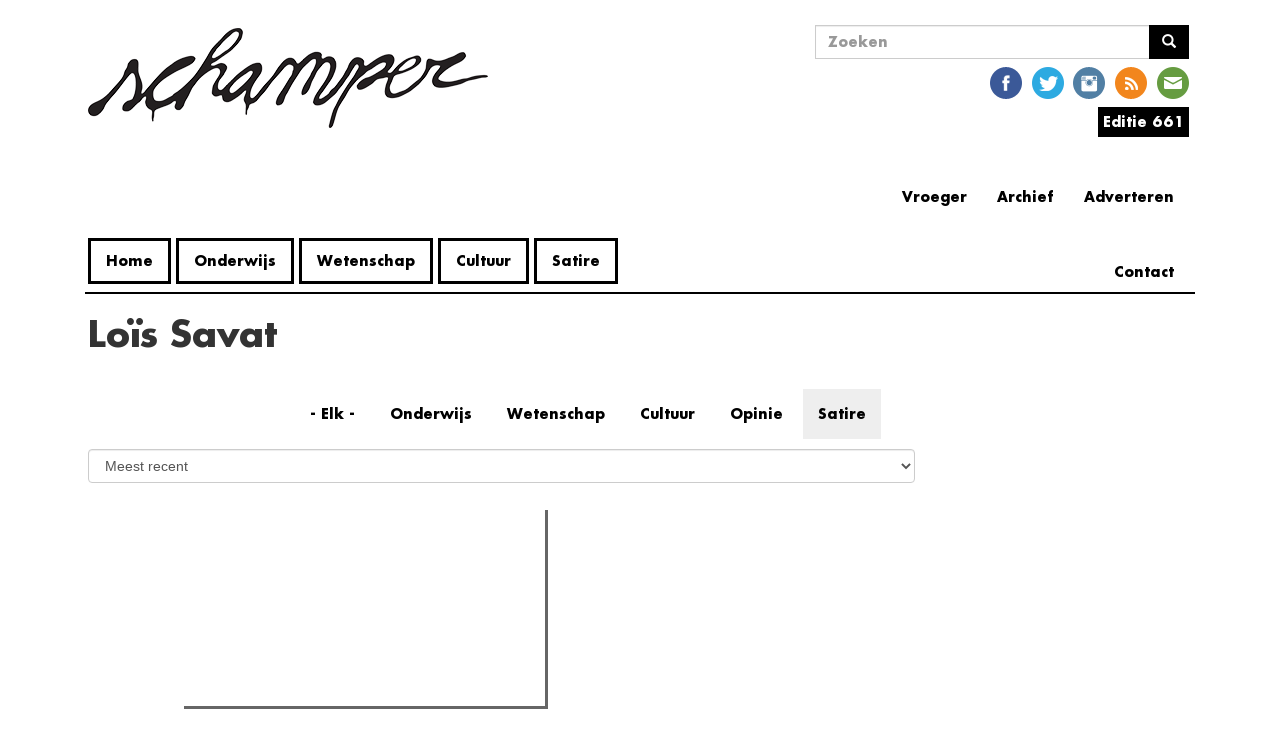

--- FILE ---
content_type: text/html; charset=utf-8
request_url: https://www.schamper.ugent.be/auteur/lo-s-savat?field_rubriek_value=satire
body_size: 6694
content:
<!DOCTYPE html>
<html lang="nl" dir="ltr"
  xmlns:og="http://ogp.me/ns#"
  xmlns:article="http://ogp.me/ns/article#"
  xmlns:book="http://ogp.me/ns/book#"
  xmlns:profile="http://ogp.me/ns/profile#"
  xmlns:video="http://ogp.me/ns/video#"
  xmlns:product="http://ogp.me/ns/product#">
<head>
    <link rel="profile" href="http://www.w3.org/1999/xhtml/vocab" />
    <meta charset="utf-8">
    <meta name="viewport" content="width=device-width, initial-scale=1.0">
    <!--[if IE]><![endif]-->
<meta http-equiv="Content-Type" content="text/html; charset=utf-8" />
<link rel="shortcut icon" href="https://www.schamper.ugent.be/favicon.ico" type="image/vnd.microsoft.icon" />
<meta property="og:title" content="Loïs Savat" />
<meta name="twitter:title" content="Loïs Savat" />
    <title>Loïs Savat | Schamper</title>
    <script type="text/javascript">
<!--//--><![CDATA[//><!--
(function(i,s,o,g,r,a,m){i["GoogleAnalyticsObject"]=r;i[r]=i[r]||function(){(i[r].q=i[r].q||[]).push(arguments)},i[r].l=1*new Date();a=s.createElement(o),m=s.getElementsByTagName(o)[0];a.async=1;a.src=g;m.parentNode.insertBefore(a,m)})(window,document,"script","https://www.google-analytics.com/analytics.js","ga");ga("create", "UA-246289478-2", {"cookieDomain":"auto"});ga("set", "anonymizeIp", true);ga("send", "pageview");
//--><!]]>
</script>
    <link type="text/css" rel="stylesheet" href="https://www.schamper.ugent.be/files/advagg_css/css__8mB0qTOCE88lXEX7vbEIGISiH8_mkQKIrl6KimR5-ws__6FnL19k7lsXGmXWkkNtWHdDiWM4yTbst487Po8OrZjM__q9Ku02mo5Oax5yqvbkBQjN6Opuo7BUGSbzheSI5ZU0A.css" media="all" />
<link type="text/css" rel="stylesheet" href="//cdn.jsdelivr.net/bootstrap/3.3.5/css/bootstrap.min.css" media="all" />
<link type="text/css" rel="stylesheet" href="https://www.schamper.ugent.be/files/advagg_css/css___yXSrdLAuRmc7fRBjlAVQOMu2nYOGOO_05O03QuAoPM__4vfyCDmfxB90zLhg9WkQaIGDGFLfQZ7b2xce4n__CHE__q9Ku02mo5Oax5yqvbkBQjN6Opuo7BUGSbzheSI5ZU0A.css" media="all" />
</head>
<body class="html not-front not-logged-in one-sidebar sidebar-second page-taxonomy page-taxonomy-term page-taxonomy-term- page-taxonomy-term-109">
    <div id="skip-link">
        <a href="#main-content" class="element-invisible element-focusable">
            Overslaan en naar de inhoud gaan        </a>
    </div>
        <header id="navbar" role="banner" class="navbar container navbar-default futura">
    <div class="container">

        <div class="navbar-left col-lg-7 col-md-7 col-sm-6 col-xs-12">
            <div class="navbar-header">
                                  <a class="logo navbar-btn pull-left" href="/" title="Home">
                      <span class="glyphicon glyphicon-chevron-left" aria-hidden="true"></span><img src="https://www.schamper.ugent.be/files/logo.png" alt="Home" />
                  </a>
                
                
                                  <button type="button" class="navbar-toggle" data-toggle="collapse" data-target=".navbar-collapse">
                      <span class="sr-only">Navigatie wisselen</span>
                      <span class="icon-bar"></span>
                      <span class="icon-bar"></span>
                      <span class="icon-bar"></span>
                  </button>
                            </div>

                          <div class="navbar-collapse collapse">
                  <nav role="navigation">
                                              <ul class="menu nav navbar-nav"><li class="first leaf"><a href="/" title="">Home</a></li>
<li class="leaf"><a href="/rubriek/onderwijs" title="Alle artikels uit de rubriek onderwijs.">Onderwijs</a></li>
<li class="leaf"><a href="/rubriek/wetenschap" title="Alle artikels uit de rubriek wetenschap.">Wetenschap</a></li>
<li class="leaf"><a href="/rubriek/cultuur" title="Alle artikels uit de cultuursectie.">Cultuur</a></li>
<li class="last leaf"><a href="/rubriek/satire" title="Alle artikels uit de rubriek satire.">Satire</a></li>
</ul>                                                                                    </nav>
              </div>
            
        </div>

                  <div class="navbar-right col-lg-5 col-md-5 col-sm-6 col-xs-12">
              <div class="navbar-right-sub col-sm-2 col-xs-12">
                                </div>
              <div class="navbar-right-sub col-sm-10 col-xs-12">
                    <div class="region region-nav-right-b">
    <section id="block-search-form" class="block block-search clearfix">

      
  <form class="form-search content-search" action="/auteur/lo-s-savat?field_rubriek_value=satire" method="post" id="search-block-form" accept-charset="UTF-8"><div><div>
      <h2 class="element-invisible">Zoekveld</h2>
    <div class="input-group"><input title="Geef de woorden op waarnaar u wilt zoeken." placeholder="Zoeken" class="form-control form-text" type="text" id="edit-search-block-form--2" name="search_block_form" value="" size="15" maxlength="128" /><span class="input-group-btn"><button type="submit" class="btn btn-primary"><span class="icon glyphicon glyphicon-search" aria-hidden="true"></span>
</button></span></div><div class="form-actions form-wrapper form-group" id="edit-actions"><button class="element-invisible btn btn-primary form-submit" type="submit" id="edit-submit" name="op" value="Zoeken">Zoeken</button>
</div><input type="hidden" name="form_build_id" value="form-az_qEsAyhslbuYJw9XSUKZtFqQpngyJTL2IH4Tt58C8" />
<input type="hidden" name="form_id" value="search_block_form" />
</div>
</div></form>
</section>
<section id="block-social-media-links-social-media-links" class="block block-social-media-links clearfix">

      
  <ul class="social-media-links platforms inline horizontal"><li  class="facebook first"><a href="https://www.facebook.com/schampergent" target="_blank" title="Facebook"><img src="https://www.schamper.ugent.be/sites/all/modules/social_media_links/libraries/elegantthemes/PNG/facebook.png" alt="Facebook pictogram" /></a></li><li  class="twitter"><a href="http://www.twitter.com/schamper" target="_blank" title="Twitter"><img src="https://www.schamper.ugent.be/sites/all/modules/social_media_links/libraries/elegantthemes/PNG/twitter.png" alt="Twitter pictogram" /></a></li><li  class="instagram"><a href="http://www.instagram.com/schamper_gent" target="_blank" title="Instagram"><img src="https://www.schamper.ugent.be/sites/all/modules/social_media_links/libraries/elegantthemes/PNG/instagram.png" alt="Instagram pictogram" /></a></li><li  class="rss"><a href="https://www.schamper.ugent.be/rss" target="_blank" title="RSS"><img src="https://www.schamper.ugent.be/sites/all/modules/social_media_links/libraries/elegantthemes/PNG/rss.png" alt="RSS pictogram" /></a></li><li  class="email last"><a href="mailto:kernredactie@schamper.be" target="_blank" title="E-mailadres"><img src="https://www.schamper.ugent.be/sites/all/modules/social_media_links/libraries/elegantthemes/PNG/email.png" alt="E-mailadres pictogram" /></a></li></ul>
</section>
<section id="block-schamper-editie-schamper-editie" class="block block-schamper-editie clearfix">

      
  <div id="editie"><div><span><a href='https://www.schamper.ugent.be/editie/661'>Editie 661</a></span>
</div><div class="content"><div class="item-list"><ul><li class="first"><a href="/editie/661">Alle artikels</a></li>
<li class="last"><a href="/">Issuu</a></li>
</ul></div></div></div>

</section>
<section id="block-menu-menu-extra-links" class="block block-menu clearfix">

        <h2 class="block-title">Extra Links</h2>
    
  <ul class="menu nav"><li class="first leaf"><a href="/adverteren" title="">Adverteren</a></li>
<li class="leaf"><a href="/archief" title="">Archief</a></li>
<li class="leaf"><a href="http://steentijd.schamper.be" title="Link naar oude website">Vroeger</a></li>
<li class="last collapsed"><a href="/contact" title="">Contact</a></li>
</ul>
</section>
  </div>
              </div>
          </div>
            </div>
</header>

<div class="main-container container">

    <header role="banner" id="page-header">
        
            </header> <!-- /#page-header -->

    <div class="row">

        
        <section class="col-sm-9">
                                    <a id="main-content"></a>
                                      <h1 class="page-header futura">Loïs Savat</h1>
                                                                                                    <div class="region region-content">
    <section id="block-system-main" class="block block-system clearfix">

      
  <div class="term-listing-heading"><div id="taxonomy-term-109" class="taxonomy-term vocabulary-auteur col-md-3 col-sm-12">

  
  <div class="content">
         </div>

</div>
</div>
<div class="view view-artikels-zichtbare-filter- view-id-artikels_zichtbare_filter_ view-display-id-page_2 article-view view-dom-id-4172ca92f8c0bb66e6e8a31e22d709a2">
                
            <div class="view-filters">
            <form class="ctools-auto-submit-full-form" action="/auteur/lo-s-savat" method="get" id="views-exposed-form-artikels-zichtbare-filter--page-2" accept-charset="UTF-8"><div><div class="views-exposed-form">
  <div class="views-exposed-widgets clearfix">
          <div id="edit-field-rubriek-value-wrapper" class="views-exposed-widget views-widget-filter-field_rubriek_value">
                        <div class="views-widget">
          <div class="form-item form-item-field-rubriek-value form-type-select form-group"><div class="bef-select-as-links"><div class="form-item"><div class="form-item form-item-edit-field-rubriek-value-all form-type-bef-link form-group"><a href="https://www.schamper.ugent.be/auteur/lo-s-savat?field_rubriek_value=All">- Elk -</a></div><div class="form-item form-item-edit-field-rubriek-value-onderwijs form-type-bef-link form-group"><a href="https://www.schamper.ugent.be/auteur/lo-s-savat?field_rubriek_value=onderwijs">Onderwijs</a></div><div class="form-item form-item-edit-field-rubriek-value-wetenschap form-type-bef-link form-group"><a href="https://www.schamper.ugent.be/auteur/lo-s-savat?field_rubriek_value=wetenschap">Wetenschap</a></div><div class="form-item form-item-edit-field-rubriek-value-cultuur form-type-bef-link form-group"><a href="https://www.schamper.ugent.be/auteur/lo-s-savat?field_rubriek_value=cultuur">Cultuur</a></div><div class="form-item form-item-edit-field-rubriek-value-opinie form-type-bef-link form-group"><a href="https://www.schamper.ugent.be/auteur/lo-s-savat?field_rubriek_value=opinie">Opinie</a></div><div class="form-item form-item-edit-field-rubriek-value-satire form-type-bef-link form-group"><a href="https://www.schamper.ugent.be/auteur/lo-s-savat?field_rubriek_value=satire" class="active">Satire</a></div></div><select class="form-control form-select" style="display: none;" id="edit-field-rubriek-value" name="field_rubriek_value"><option value="All">- Elk -</option><option value="onderwijs">Onderwijs</option><option value="wetenschap">Wetenschap</option><option value="cultuur">Cultuur</option><option value="opinie">Opinie</option><option value="satire" selected="selected">Satire</option></select><input type="hidden" class="bef-new-value" name="field_rubriek_value" value="satire" /></div></div>        </div>
              </div>
              <div class="views-exposed-widget views-widget-sort-by">
        <div class="form-item form-item-sort-by form-type-select form-group"> <label class="control-label" for="edit-sort-by">Sorteren op</label>
<select class="form-control form-select" id="edit-sort-by" name="sort_by"><option value="created" selected="selected">Meest recent</option><option value="totalcount">Meest bekeken</option></select></div>      </div>
      <div class="views-exposed-widget views-widget-sort-order">
              </div>
                <div class="views-exposed-widget views-submit-button">
      <button class="ctools-use-ajax ctools-auto-submit-click js-hide element-hidden btn btn-info form-submit" type="submit" id="edit-submit-artikels-zichtbare-filter-" name="" value="Toepassen">Toepassen</button>
    </div>
      </div>
</div>
</div></form>        </div>
    
    
    
    
    
    
    
    
    
</div>
</section>
  </div>
        </section>

                      <aside id="asidebar" class="col-md-4 col-sm-12 col-md-offset-1" role="complementary">
            <div class="region region-sidebar-second">
    <section id="block-quicktabs-sidebar-artikels" class="block block-quicktabs clearfix">

        <h2 class="block-title">Verder lezen</h2>
    
  <div  id="quicktabs-sidebar_artikels" class="quicktabs-wrapper quicktabs-style-nostyle"><ul class="quicktabs-tabs quicktabs-style-nostyle"><li class="active"><a href="/auteur/lo-s-savat?field_rubriek_value=satire&amp;qt-sidebar_artikels=0#qt-sidebar_artikels" id="quicktabs-tab-sidebar_artikels-0" class="quicktabs-tab quicktabs-tab-view quicktabs-tab-view-sidebar-artikels-page-1 active">Meest gelezen</a></li>
<li><a href="/auteur/lo-s-savat?field_rubriek_value=satire&amp;qt-sidebar_artikels=1#qt-sidebar_artikels" id="quicktabs-tab-sidebar_artikels-1" class="quicktabs-tab quicktabs-tab-view quicktabs-tab-view-sidebar-artikels-page-2 active">Meest recent</a></li>
</ul><div id="quicktabs-container-sidebar_artikels" class="quicktabs_main quicktabs-style-nostyle"><div  id="quicktabs-tabpage-sidebar_artikels-0" class="quicktabs-tabpage "><div class="view view-sidebar-artikels view-id-sidebar_artikels view-display-id-page_1 view-dom-id-0230712233a150005570e8c945c00ba8">
        
  
  
      <div class="view-content">
      <div class="verder-lezen-bart ">    <ol class="verder-lezen-list">          <li class="views-row views-row-1 views-row-odd views-row-first">  
  <p class="views-field views-field-title">        <span class="field-content"><a href="/daily/petra-de-sutter-is-niet-z-interessant">Petra De Sutter is niet zó interessant</a></span>  </p></li>
          <li class="views-row views-row-2 views-row-even">  
  <p class="views-field views-field-title">        <span class="field-content"><a href="/daily/boodschap-van-algemeen-nut-de-do-s-en-don-ts-van-ai-aan-de-universiteit">Boodschap van algemeen nut: de do&#039;s en don&#039;ts van AI aan de universiteit</a></span>  </p></li>
          <li class="views-row views-row-3 views-row-odd views-row-last">  
  <p class="views-field views-field-title">        <span class="field-content"><a href="/daily/de-plicht-tot-niet-medeplichtigheid-is-voor-de-ugent-geen-prioriteit">De plicht tot niet-medeplichtigheid is voor de UGent geen prioriteit</a></span>  </p></li>
      </ol></div>    </div>
  
  
  
  
  
  
</div></div><div  id="quicktabs-tabpage-sidebar_artikels-1" class="quicktabs-tabpage quicktabs-hide"><div class="view view-sidebar-artikels view-id-sidebar_artikels view-display-id-page_2 view-dom-id-857150bc631b30ab335d761e4c0911d0">
        
  
  
      <div class="view-content">
      <div class="verder-lezen-bart">    <ul class="verder-lezen-list">          <li class="views-row views-row-1">  
  <div class="views-field views-field-title">        <span class="field-content"><a href="/daily/anti-ai-ers-aller-faculteiten-verenigt-u">Anti-AI’ers aller faculteiten, verenigt u!</a></span>  </div></li>
          <li class="views-row views-row-2">  
  <div class="views-field views-field-title">        <span class="field-content"><a href="/daily/petra-de-sutter-is-niet-z-interessant">Petra De Sutter is niet zó interessant</a></span>  </div></li>
          <li class="views-row views-row-3">  
  <div class="views-field views-field-title">        <span class="field-content"><a href="/daily/boodschap-van-algemeen-nut-de-do-s-en-don-ts-van-ai-aan-de-universiteit">Boodschap van algemeen nut: de do&#039;s en don&#039;ts van AI aan de universiteit</a></span>  </div></li>
      </ul></div>    </div>
  
  
  
  
  
  
</div></div></div></div>
</section>
  </div>
          </aside>  <!-- /#sidebar-second -->

    </div>
</div>

      <footer class="footer container">
    <div class="region region-footer">
    <section id="block-imageblock-9" class="block block-imageblock clearfix">

      
    <div class="block-image">
    <a href="/schamper.ugent.be/user" class="imageblock-link" target="_self"><img class="imageblock-image img-responsive" src="https://www.schamper.ugent.be/files/imageblock/bono.png" alt="" /></a>  </div>


</section>
<section id="block-block-1" class="block block-block clearfix">

      
  <p class="footnote">Dino's zijn de maks. Mensen die ons <a href="https://www.facebook.com/schampergent/" target="_blank">liken op Facebook</a> en <a href="https://twitter.com/Schamper" target="_blank">volgen op Twitter</a> ook.</p>

</section>
<section id="block-block-7" class="block block-block clearfix">

      
  <p>
	<em><a href="https://www.schamper.ugent.be/werken">Werken bij schamper</a></em></p>

</section>
  </div>
  </footer>
    
<!--[if lte IE 9]>
<script type="text/javascript" src="https://www.schamper.ugent.be/files/advagg_js/js__V38YNiAiUxnmNLsYBDospXrnmYN7vfnq47AZxyoUmfU__lAjjvdnwy9GWk9p5l94zNSU5OV6wPyaC1pN1RduNpc8__q9Ku02mo5Oax5yqvbkBQjN6Opuo7BUGSbzheSI5ZU0A.js#ie9-" onload="if(jQuery.isFunction(jQuery.holdReady)){jQuery.holdReady(true);};
function advagg_mod_1() {
  // Count how many times this function is called.
  advagg_mod_1.count = ++advagg_mod_1.count || 1;
  try {
    if (advagg_mod_1.count <= 40) {
      init_drupal_core_settings();

      // Set this to 100 so that this function only runs once.
      advagg_mod_1.count = 100;
    }
  }
  catch(e) {
    if (advagg_mod_1.count >= 40) {
      // Throw the exception if this still fails after running 40 times.
      throw e;
    }
    else {
      // Try again in 1 ms.
      window.setTimeout(advagg_mod_1, 1);
    }
  }
}
function advagg_mod_1_check() {
  if (window.init_drupal_core_settings && window.jQuery && window.Drupal) {
    advagg_mod_1();
  }
  else {
    window.setTimeout(advagg_mod_1_check, 1);
  }
}
advagg_mod_1_check();"></script>
<![endif]-->

<!--[if gt IE 9]>
<script type="text/javascript" src="https://www.schamper.ugent.be/files/advagg_js/js__V38YNiAiUxnmNLsYBDospXrnmYN7vfnq47AZxyoUmfU__lAjjvdnwy9GWk9p5l94zNSU5OV6wPyaC1pN1RduNpc8__q9Ku02mo5Oax5yqvbkBQjN6Opuo7BUGSbzheSI5ZU0A.js#ie10+" defer="defer" onload="if(jQuery.isFunction(jQuery.holdReady)){jQuery.holdReady(true);};
function advagg_mod_1() {
  // Count how many times this function is called.
  advagg_mod_1.count = ++advagg_mod_1.count || 1;
  try {
    if (advagg_mod_1.count <= 40) {
      init_drupal_core_settings();

      // Set this to 100 so that this function only runs once.
      advagg_mod_1.count = 100;
    }
  }
  catch(e) {
    if (advagg_mod_1.count >= 40) {
      // Throw the exception if this still fails after running 40 times.
      throw e;
    }
    else {
      // Try again in 1 ms.
      window.setTimeout(advagg_mod_1, 1);
    }
  }
}
function advagg_mod_1_check() {
  if (window.init_drupal_core_settings && window.jQuery && window.Drupal) {
    advagg_mod_1();
  }
  else {
    window.setTimeout(advagg_mod_1_check, 1);
  }
}
advagg_mod_1_check();"></script>
<![endif]-->

<!--[if !IE]><!-->
<script type="text/javascript" src="https://www.schamper.ugent.be/files/advagg_js/js__V38YNiAiUxnmNLsYBDospXrnmYN7vfnq47AZxyoUmfU__lAjjvdnwy9GWk9p5l94zNSU5OV6wPyaC1pN1RduNpc8__q9Ku02mo5Oax5yqvbkBQjN6Opuo7BUGSbzheSI5ZU0A.js" defer="defer" onload="if(jQuery.isFunction(jQuery.holdReady)){jQuery.holdReady(true);};
function advagg_mod_1() {
  // Count how many times this function is called.
  advagg_mod_1.count = ++advagg_mod_1.count || 1;
  try {
    if (advagg_mod_1.count <= 40) {
      init_drupal_core_settings();

      // Set this to 100 so that this function only runs once.
      advagg_mod_1.count = 100;
    }
  }
  catch(e) {
    if (advagg_mod_1.count >= 40) {
      // Throw the exception if this still fails after running 40 times.
      throw e;
    }
    else {
      // Try again in 1 ms.
      window.setTimeout(advagg_mod_1, 1);
    }
  }
}
function advagg_mod_1_check() {
  if (window.init_drupal_core_settings && window.jQuery && window.Drupal) {
    advagg_mod_1();
  }
  else {
    window.setTimeout(advagg_mod_1_check, 1);
  }
}
advagg_mod_1_check();"></script>
<!--<![endif]-->
<script type="text/javascript" defer="defer" src="//cdn.jsdelivr.net/bootstrap/3.3.5/js/bootstrap.min.js"></script>
<script type="text/javascript" src="https://www.schamper.ugent.be/files/advagg_js/js__8z8P0pLOpUhdeatgcfe5efKAyZ34JufELoIrWGR3aRA__2YV9esPoB8iN33-KiPas5W73E5x4zDmYIMeQ4b7gac8__q9Ku02mo5Oax5yqvbkBQjN6Opuo7BUGSbzheSI5ZU0A.js" defer="defer"></script>
<script type="text/javascript">
<!--//--><![CDATA[//><!--
function init_drupal_core_settings() {jQuery.extend(Drupal.settings,{"basePath":"\/","pathPrefix":"","ajaxPageState":{"theme":"schamper_bootstrap","theme_token":"R6mLKU3jK1bYofGIP3o20yi930DnHZx_ePlb1B8TuQM","jquery_version":"1.10","css":{"modules\/system\/system.base.css":1,"sites\/all\/modules\/inspect\/vendor\/simplecomplex\/inspect\/css\/inspect_format_output.css":1,"sites\/all\/modules\/date\/date_api\/date.css":1,"modules\/field\/theme\/field.css":1,"modules\/node\/node.css":1,"sites\/all\/modules\/views\/css\/views.css":1,"sites\/all\/modules\/ckeditor\/css\/ckeditor.css":1,"sites\/all\/modules\/entity_embed\/css\/entity_embed.css":1,"sites\/all\/modules\/ctools\/css\/ctools.css":1,"sites\/all\/modules\/panels\/css\/panels.css":1,"sites\/all\/modules\/social_media_links\/social_media_links.css":1,"sites\/all\/modules\/schamper_editie\/schamper_editie.css":1,"sites\/all\/modules\/quicktabs\/css\/quicktabs.css":1,"\/\/cdn.jsdelivr.net\/bootstrap\/3.3.5\/css\/bootstrap.min.css":1,"sites\/all\/themes\/bootstrap\/css\/3.3.5\/overrides.min.css":1,"sites\/all\/themes\/schamper_bootstrap\/css\/style.css":1},"js":{"sites\/all\/modules\/jquery_update\/replace\/jquery\/1.10\/jquery.min.js":1,"misc\/jquery.once.js":1,"misc\/drupal.js":1,"sites\/all\/modules\/jquery_update\/replace\/ui\/external\/jquery.cookie.js":1,"sites\/all\/modules\/jquery_update\/replace\/misc\/jquery.form.min.js":1,"misc\/form.js":1,"sites\/all\/modules\/dialog\/misc\/ajax.js":1,"sites\/all\/modules\/jquery_update\/js\/jquery_update.js":1,"\/\/cdn.jsdelivr.net\/bootstrap\/3.3.5\/js\/bootstrap.min.js":1,"sites\/all\/modules\/inspect\/vendor\/simplecomplex\/inspect\/js\/inspect.js":1,"sites\/all\/modules\/inspect\/vendor\/simplecomplex\/inspect\/js\/inspect_format_output.js":1,"sites\/all\/modules\/inspect\/js\/drupal.inspect.js":1,"sites\/all\/themes\/bootstrap\/js\/misc\/_progress.js":1,"public:\/\/languages\/nl_faVkfFEmTrP5CP2YA66-EjHbEfSNBtAr-cZMo_c0baE.js":1,"sites\/all\/modules\/better_exposed_filters\/better_exposed_filters.js":1,"sites\/all\/modules\/ctools\/js\/auto-submit.js":1,"sites\/all\/modules\/views\/js\/base.js":1,"sites\/all\/themes\/schamper_bootstrap\/js\/front.js":1,"sites\/all\/modules\/views\/js\/ajax_view.js":1,"sites\/all\/modules\/google_analytics\/googleanalytics.js":1,"sites\/all\/themes\/bootstrap\/js\/misc\/_collapse.js":1,"sites\/all\/modules\/schamper_editie\/schamper_editie.js":1,"sites\/all\/modules\/quicktabs\/js\/quicktabs.js":1,"sites\/all\/themes\/bootstrap\/js\/modules\/views\/js\/ajax_view.js":1,"sites\/all\/themes\/bootstrap\/js\/bootstrap.js":1}},"better_exposed_filters":{"datepicker":false,"slider":false,"settings":[],"autosubmit":false,"views":{"artikels_zichtbare_filter_":{"displays":{"page_2":{"filters":{"field_rubriek_value":{"required":false}}}}},"sidebar_artikels":{"displays":{"page_1":{"filters":[]},"page_2":{"filters":[]}}}}},"urlIsAjaxTrusted":{"\/auteur\/lo-s-savat":true,"\/views\/ajax":true,"\/auteur\/lo-s-savat?field_rubriek_value=satire":true},"views":{"ajax_path":"\/views\/ajax","ajaxViews":{"views_dom_id:4172ca92f8c0bb66e6e8a31e22d709a2":{"view_name":"artikels_zichtbare_filter_","view_display_id":"page_2","view_args":"109","view_path":"taxonomy\/term\/109","view_base_path":"taxonomy\/term\/%","view_dom_id":"4172ca92f8c0bb66e6e8a31e22d709a2","pager_element":0}}},"googleanalytics":{"trackOutbound":1,"trackMailto":1,"trackDownload":1,"trackDownloadExtensions":"7z|aac|arc|arj|asf|asx|avi|bin|csv|doc(x|m)?|dot(x|m)?|exe|flv|gif|gz|gzip|hqx|jar|jpe?g|js|mp(2|3|4|e?g)|mov(ie)?|msi|msp|pdf|phps|png|ppt(x|m)?|pot(x|m)?|pps(x|m)?|ppam|sld(x|m)?|thmx|qtm?|ra(m|r)?|sea|sit|tar|tgz|torrent|txt|wav|wma|wmv|wpd|xls(x|m|b)?|xlt(x|m)|xlam|xml|z|zip"},"quicktabs":{"qt_sidebar_artikels":{"name":"sidebar_artikels","tabs":[{"vid":"sidebar_artikels","display":"page_1","args":"","use_title":0,"view_path":"taxonomy%2Fterm%2F109","view_dom_id":1,"ajax_args":"","actual_args":[]},{"vid":"sidebar_artikels","display":"page_2","args":"","use_title":0,"view_path":"taxonomy%2Fterm%2F109","view_dom_id":2,"ajax_args":"","actual_args":[]}],"better_exposed_filters":{"views":{"artikels_zichtbare_filter_":{"displays":{"page_2":{"filters":{"field_rubriek_value":{"required":false}}}}}}}}},"bootstrap":{"anchorsFix":"0","anchorsSmoothScrolling":"0","formHasError":1,"popoverEnabled":1,"popoverOptions":{"animation":1,"html":0,"placement":"right","selector":"","trigger":"click","triggerAutoclose":1,"title":"","content":"","delay":0,"container":"body"},"tooltipEnabled":1,"tooltipOptions":{"animation":1,"html":0,"placement":"auto left","selector":"","trigger":"hover focus","delay":0,"container":"body"}}}); 
if(jQuery.isFunction(jQuery.holdReady)){jQuery.holdReady(false);}} if(window.jQuery && window.Drupal){init_drupal_core_settings();}
//--><!]]>
</script>
<script type="text/javascript" src="https://www.schamper.ugent.be/files/advagg_js/js__i11V-7AETPhfL9YzRpXBpECwVkYyQ_ahu2eHxES_mK0__AXOPhchCc8rks5Oj8q6ca6kvFPfZvWueAugL8Ai5FfU__q9Ku02mo5Oax5yqvbkBQjN6Opuo7BUGSbzheSI5ZU0A.js" defer="defer"></script>
</body>
<!-- HTML5 element support for IE6-8 -->
<!--[if lt IE 9]>
<script src="//html5shiv.googlecode.com/svn/trunk/html5.js"></script>
<![endif]-->
</html>


--- FILE ---
content_type: text/css
request_url: https://www.schamper.ugent.be/files/advagg_css/css___yXSrdLAuRmc7fRBjlAVQOMu2nYOGOO_05O03QuAoPM__4vfyCDmfxB90zLhg9WkQaIGDGFLfQZ7b2xce4n__CHE__q9Ku02mo5Oax5yqvbkBQjN6Opuo7BUGSbzheSI5ZU0A.css
body_size: 6267
content:
.form-actions,fieldset .panel-body{clear:both}a .glyphicon-spin,fieldset .panel-heading a.panel-title:hover{text-decoration:none}.tabs-left>.nav-tabs>li:focus,.tabs-left>.nav-tabs>li>a:focus,.tabs-right>.nav-tabs>li:focus,.tabs-right>.nav-tabs>li>a:focus{outline:0}html.overlay-open .navbar-fixed-top{z-index:400}html.js fieldset.collapsed{border-left-width:1px;border-right-width:1px;height:auto}html.js input.form-autocomplete{background-image:none}html.js .autocomplete-throbber{background-position:100% 2px;background-repeat:no-repeat;display:inline-block;height:15px;margin:2px 0 0 2px;width:15px}html.js .autocomplete-throbber.throbbing{background-position:100% -18px}body{position:relative}body.admin-expanded.admin-vertical.admin-nw .navbar,body.admin-expanded.admin-vertical.admin-sw .navbar{margin-left:260px}body.navbar-is-fixed-top{padding-top:64px}body.navbar-is-fixed-bottom{padding-bottom:64px!important}body.toolbar{padding-top:30px!important}body.toolbar .navbar-fixed-top{top:30px}body.toolbar.navbar-is-fixed-top{padding-top:94px!important}body.toolbar-drawer{padding-top:64px!important}body.toolbar-drawer .navbar-fixed-top{top:64px}body.toolbar-drawer.navbar-is-fixed-top{padding-top:128px!important}body.admin-menu .navbar-fixed-top{top:29px}body.admin-menu.navbar-is-fixed-top{padding-top:93px}body div#admin-toolbar{z-index:1600}body #admin-menu,body #admin-toolbar,body #toolbar{-webkit-box-shadow:none;box-shadow:none}body #admin-menu{margin:0;padding:0;position:fixed;z-index:1600}body #admin-menu .dropdown li{line-height:normal}@media screen and (min-width:768px) {
 .navbar.container{max-width:720px} 
}@media screen and (min-width:992px) {
 .navbar.container{max-width:940px} 
}@media screen and (min-width:1200px) {
 .navbar.container{max-width:1140px} 
}.navbar.container,.navbar.container-fluid{margin-top:20px}.navbar.container-fluid>.container-fluid,.navbar.container>.container{margin:0;padding:0;width:auto}#overlay-container,.overlay-element,.overlay-modal-background{z-index:1500}#toolbar{z-index:1600}.modal{z-index:1620}.modal-dialog{z-index:1630}.ctools-modal-dialog .modal-body{width:100%!important;overflow:auto}.book-toc>.dropdown-menu,.region-help .block,div.image-widget-data{overflow:hidden}.modal-backdrop{z-index:1610}.footer{margin-top:45px;padding-top:35px;padding-bottom:36px;border-top:1px solid #E5E5E5}.element-invisible{margin:0;padding:0;width:1px}.navbar .logo{margin-right:-15px;padding-left:15px;padding-right:15px}ul.secondary{float:left}@media screen and (min-width:768px) {
 .navbar .logo{margin-right:0;padding-left:0}ul.secondary{float:right} 
}.page-header,.region-sidebar-first .block:first-child h2.block-title,.region-sidebar-second .block:first-child h2.block-title{margin-top:0}p:last-child{margin-bottom:0}.region-help>.glyphicon{font-size:18px;float:left;margin:-.05em .5em 0 0}form#search-block-form{margin:0}.navbar #block-search-form{float:none;margin:5px 0 5px 5px}@media screen and (min-width:992px) {
 .navbar #block-search-form{float:right} 
}.navbar #block-search-form .input-group-btn{width:auto}ul.action-links{margin:12px 0;padding:0}ul.action-links li{display:inline;margin:0;padding:0 6px 0 0}.form-type-password-confirm label,.panel-heading{display:block}ul.action-links .glyphicon{padding-right:.5em}.uneditable-input,input,select,textarea{max-width:100%;width:auto}.filter-wrapper .form-type-select .filter-list,.managed-files.table td:first-child{width:100%}input.error{color:#a94442;border-color:#ebccd1}fieldset legend.panel-heading{float:left;line-height:1em;margin:0}fieldset .panel-heading a.panel-title{color:inherit;display:block;margin:-10px -15px;padding:10px 15px}.form-group:last-child,.panel:last-child{margin-bottom:0}.form-horizontal .form-group{margin-left:0;margin-right:0}div.image-widget-data{float:none}table.sticky-header{z-index:1}.resizable-textarea textarea{border-radius:4px 4px 0 0}.ajax-progress-bar,.filter-wrapper{border-radius:0 0 4px 4px}.text-format-wrapper{margin-bottom:15px}.text-format-wrapper .filter-wrapper,.text-format-wrapper>.form-type-textarea{margin-bottom:0}.filter-wrapper .panel-body{padding:7px}.filter-wrapper .form-type-select{min-width:30%}.filter-help{margin-top:5px;text-align:center}@media screen and (min-width:768px) {
 .filter-help{float:right} 
}.filter-help .glyphicon{margin:0 5px 0 0;vertical-align:text-top}.checkbox:first-child,.radio:first-child{margin-top:0}.checkbox:last-child,.radio:last-child{margin-bottom:0}.control-group .help-inline,.help-block{color:#777;font-size:12px;margin:5px 0 10px;padding:0}a.tabledrag-handle .handle{height:auto;width:auto}.error{color:#a94442}div.error,table tr.error{background-color:#f2dede;color:#a94442}.form-group.error,.form-group.has-error{background:0 0}.form-group.error .control-label,.form-group.error label,.form-group.has-error .control-label,.form-group.has-error label{color:#a94442;font-weight:600}.form-group.error .uneditable-input,.form-group.error input,.form-group.error select,.form-group.error textarea,.form-group.has-error .uneditable-input,.form-group.has-error input,.form-group.has-error select,.form-group.has-error textarea{color:#555}.form-group.error .help-block,.form-group.error .help-inline,.form-group.has-error .help-block,.form-group.has-error .help-inline,.submitted{color:#777}.nav-tabs{margin-bottom:10px}ul li.collapsed,ul li.expanded,ul li.leaf{list-style:none}.tabs--secondary{margin:0 0 10px}.submitted{margin-bottom:1em;font-style:italic;font-weight:400}.alert a,.book-toc>.dropdown-menu>li:nth-child(1)>a{font-weight:700}.form-type-password-confirm{position:relative}.form-type-password-confirm label .label{float:right}.form-type-password-confirm .password-help{padding-left:2em}@media (min-width:768px) {
 .form-type-password-confirm .password-help{border-left:1px solid #ddd;left:50%;margin-left:15px;position:absolute} 
}@media (min-width:992px) {
 .form-type-password-confirm .password-help{left:33.33333333%} 
}.form-type-password-confirm .progress{background:0 0;border-radius:0 0 5px 5px;-webkit-box-shadow:none;box-shadow:none;height:4px;margin:-5px 0 0}.form-type-password-confirm .form-type-password{clear:left}.form-type-password-confirm .form-control-feedback{right:15px}.form-type-password-confirm .help-block{clear:both}ul.pagination li>a.progress-disabled{float:left}.form-autocomplete .glyphicon{color:#777;font-size:120%}.form-autocomplete .glyphicon.glyphicon-spin{color:#337ab7}.form-autocomplete .input-group-addon{background-color:#fff}.form-autocomplete .dropdown a{white-space:normal}.ajax-progress-bar{border:1px solid #ccc;margin:-1px 0 0;padding:6px 12px;width:100%}.ajax-progress-bar .progress{height:8px;margin:0}.ajax-progress-bar .message,.ajax-progress-bar .percentage{color:#777;font-size:12px;line-height:1em;margin:5px 0 0;padding:0}.glyphicon-spin{display:inline-block;-o-animation:spin 1s infinite linear;-webkit-animation:spin 1s infinite linear;animation:spin 1s infinite linear}a .glyphicon-spin{display:inline-block}@-webkit-keyframes spin{0%{-webkit-transform:rotate(0)}100%{-webkit-transform:rotate(359deg)}}@-o-keyframes spin{0%{-o-transform:rotate(0)}100%{-o-transform:rotate(359deg)}}@keyframes spin{0%{-webkit-transform:rotate(0);-o-transform:rotate(0);transform:rotate(0)}100%{-webkit-transform:rotate(359deg);-o-transform:rotate(359deg);transform:rotate(359deg)}}.tabbable{margin-bottom:20px}.tabs-below>.nav-tabs,.tabs-left>.nav-tabs,.tabs-right>.nav-tabs{border-bottom:0}.tabs-below>.nav-tabs .summary,.tabs-left>.nav-tabs .summary,.tabs-right>.nav-tabs .summary{color:#777;font-size:12px}.tab-pane>.panel-heading{display:none}.tab-content>.active{display:block}.tabs-below>.nav-tabs{border-top:1px solid #ddd}.tabs-below>.nav-tabs>li{margin-top:-1px;margin-bottom:0}.tabs-below>.nav-tabs>li>a{border-radius:0 0 4px 4px}.tabs-below>.nav-tabs>li>a:focus,.tabs-below>.nav-tabs>li>a:hover{border-top-color:#ddd;border-bottom-color:transparent}.tabs-below>.nav-tabs>.active>a,.tabs-below>.nav-tabs>.active>a:focus,.tabs-below>.nav-tabs>.active>a:hover{border-color:transparent #ddd #ddd}.tabs-left>.nav-tabs,.tabs-right>.nav-tabs{padding-bottom:20px;width:220px}.tabs-left>.nav-tabs>li,.tabs-right>.nav-tabs>li{float:none}.tabs-left>.nav-tabs>li>a,.tabs-right>.nav-tabs>li>a{margin-right:0;margin-bottom:3px}.tabs-left>.tab-content,.tabs-right>.tab-content{border-radius:0 4px 4px;-webkit-box-shadow:0 1px 1px rgba(0,0,0,.05);box-shadow:0 1px 1px rgba(0,0,0,.05);border:1px solid #ddd;overflow:hidden;padding:10px 15px}.tabs-left>.nav-tabs{float:left;margin-right:-1px}.tabs-left>.nav-tabs>li>a{border-radius:4px 0 0 4px}.tabs-left>.nav-tabs>li>a:focus,.tabs-left>.nav-tabs>li>a:hover{border-color:#eee #ddd #eee #eee}.tabs-left>.nav-tabs>.active>a,.tabs-left>.nav-tabs>.active>a:focus,.tabs-left>.nav-tabs>.active>a:hover{border-color:#ddd transparent #ddd #ddd;-webkit-box-shadow:-1px 1px 1px rgba(0,0,0,.05);box-shadow:-1px 1px 1px rgba(0,0,0,.05)}.tabs-right>.nav-tabs{float:right;margin-left:-1px}.tabs-right>.nav-tabs>li>a{border-radius:0 4px 4px 0}.tabs-right>.nav-tabs>li>a:focus,.tabs-right>.nav-tabs>li>a:hover{border-color:#eee #eee #eee #ddd;-webkit-box-shadow:1px 1px 1px rgba(0,0,0,.05);box-shadow:1px 1px 1px rgba(0,0,0,.05)}.tabs-right>.nav-tabs>.active>a,.tabs-right>.nav-tabs>.active>a:focus,.tabs-right>.nav-tabs>.active>a:hover{border-color:#ddd #ddd #ddd transparent}td.checkbox,td.radio,th.checkbox,th.radio{display:table-cell}.views-display-settings .label{font-size:100%;color:#666}.views-display-settings .footer{padding:0;margin:4px 0 0}.views-exposed-form .views-exposed-widget .btn{margin-top:1.8em}table .checkbox input[type=checkbox],table .radio input[type=radio]{max-width:inherit}.form-horizontal .form-group label{position:relative;min-height:1px;margin-top:0;margin-bottom:0;padding-top:7px;padding-left:15px;padding-right:15px;text-align:right}@media (min-width:768px) {
 .form-horizontal .form-group label{float:left;width:16.66666667%}body.navbar-is-fixed-top.navbar-administration.navbar-vertical.navbar-tray-open .navbar-fixed-top{left:240px;left:24rem} 
}.alert-success a,.alert-success a:focus,.alert-success a:hover{color:#2b542c}.alert-info a,.alert-info a:focus,.alert-info a:hover{color:#245269}.alert-warning a,.alert-warning a:focus,.alert-warning a:hover{color:#66512c}.alert-danger a,.alert-danger a:focus,.alert-danger a:hover{color:#843534}div.image-style-new,div.image-style-new div{display:block}div.image-style-new div.input-group{display:table}.table-striped>tbody>tr:nth-child(odd)>td.module,.table>tbody>tr>td.module,td.module{background:#ddd;font-weight:700}.book-toc>.dropdown-menu>.dropdown-header{white-space:nowrap}.book-toc>.dropdown-menu .dropdown-menu{-webkit-box-shadow:none;box-shadow:none;border:0;display:block;font-size:12px;margin:0;padding:0;position:static;width:100%}.book-toc>.dropdown-menu .dropdown-menu>li{padding-left:20px}.book-toc>.dropdown-menu .dropdown-menu>li>a{margin-left:-40px;padding-left:60px}#features-filter .form-item.form-type-checkbox{padding-left:20px}fieldset.features-export-component{font-size:12px}fieldset.features-export-component,html.js #features-export-form fieldset.features-export-component{margin:0 0 10px}fieldset.features-export-component .panel-heading{padding:5px 10px}fieldset.features-export-component .panel-heading a.panel-title{font-size:12px;font-weight:500;margin:-5px -10px;padding:5px 10px}fieldset.features-export-component .panel-body{padding:0 10px}div.features-export-list{margin:-11px 0 10px;padding:0 10px}div.features-export-list .form-type-checkbox,fieldset.features-export-component .component-select .form-type-checkbox{line-height:1em;margin:5px 5px 5px 0!important;min-height:0;padding:3px 3px 3px 25px!important}div.features-export-list .form-type-checkbox input[type=checkbox],fieldset.features-export-component .component-select .form-type-checkbox input[type=checkbox]{margin-top:0}body.navbar-is-fixed-top.navbar-administration.navbar-horizontal.navbar-tray-open .navbar-fixed-top{top:79px}body.navbar-is-fixed-top.navbar-administration .navbar-fixed-top{top:39px}.navbar-administration #navbar-administration.navbar-oriented .navbar-bar{z-index:1032}.navbar-administration #navbar-administration .navbar-tray{z-index:1031}body.navbar-is-fixed-top.navbar-administration{padding-top:103px!important}body.navbar-is-fixed-top.navbar-administration.navbar-horizontal.navbar-tray-open{padding-top:143px!important}body.navbar-tray-open.navbar-vertical.navbar-fixed{margin-left:24rem}#navbar-administration.navbar-oriented .navbar-tray-vertical{width:24rem}a .glyphicon.icon-before,a.icon-before .glyphicon{margin-right:.25em}a .glyphicon.icon-after,a.icon-after .glyphicon{margin-left:.25em}.btn .glyphicon.icon-before,.btn.icon-before .glyphicon{margin-left:-.25em;margin-right:.25em}.btn .glyphicon.icon-after,.btn.icon-after .glyphicon{margin-left:.25em;margin-right:-.25em}
/*})'"*/
@font-face{font-family:MinionPro;src:url(https://www.schamper.ugent.be/sites/all/themes/schamper_bootstrap/css/./fonts/MinionPro-Regular.otf) format("opentype");}
   @font-face{font-family:MinionPro;font-weight:bold;src:url(https://www.schamper.ugent.be/sites/all/themes/schamper_bootstrap/css/./fonts/MinionPro-Bold.otf) format("opentype");}
   @font-face{font-family:FuturaLT;font-weight:bold;src:url(https://www.schamper.ugent.be/sites/all/themes/schamper_bootstrap/css/./fonts/FuturaLT-Bold.ttf) format("opentype");} 
 .futura{font-family:FuturaLT;}.minionpro{font-family:MinionPro;}.internationaal-banner{background-image:url(https://www.schamper.ugent.be/sites/all/themes/schamper_bootstrap/images/banner/internationaal.png);}.cultuuragenda-banner{background-image:url(https://www.schamper.ugent.be/sites/all/themes/schamper_bootstrap/images/banner/cultuuragenda.png);}.liegendereporter-banner{background-image:url(https://www.schamper.ugent.be/sites/all/themes/schamper_bootstrap/images/banner/deliegendereporter.png);}.schamperlab-banner{background-image:url(https://www.schamper.ugent.be/sites/all/themes/schamper_bootstrap/images/banner/schamperlab.png);}.wetenschapskort-banner{background-image:url(https://www.schamper.ugent.be/sites/all/themes/schamper_bootstrap/images/banner/wetenschapskort.png);}.cultuur-title{color:#E83F68;}.satire-title{color:#f9b126;}.wetenschap-title{color:#46ade2;}.onderwijs-title{color:#70be93;}.dossier-title{color:#9a9695;}.cultuur-background{background-color:#E83F68;}.satire-background{background-color:#f9b126;}.wetenschap-background{background-color:#46ade2;}.onderwijs-background{background-color:#70be93;}.dossier-background{background-color:#9a9695;}.opinie-background{background-color:black;}.other-background{background-color:#292929;}.accented-block{padding:10px;-webkit-box-shadow:3px 3px 0px 0px rgba(0,0,0,0.6);-moz-box-shadow:3px 3px 0px 0px rgba(0,0,0,0.6);box-shadow:3px 3px 0px 0px rgba(0,0,0,0.6);color:white;}header.container{position:relative;height:100%;border:none;}.navbar .logo{max-width:100%;}.navbar .logo img{width:100%;}.navbar-toggle{margin-right:0px;float:left;border:none;}.navbar-default .navbar-toggle:hover,.navbar-default .navbar-toggle:focus{background:none;}.navbar-default .navbar-collapse,.navbar-default .navbar-form{border:none;}.block-social-media-links ul.social-media-links{display:none;}#block-menu-menu-extra-links{display:none;}@media screen and (min-width:768px) {
 header.container div.container{border-bottom:2px solid black;}.navbar-right-sub{display:inline-block;vertical-align:bottom;}.block-social-media-links{text-align:right;}.block-schamper-editie{margin:5px 0 5px 5px;}.region-nav-right-b{display:block;}.block-social-media-links ul.social-media-links{display:block;margin-bottom:0px;}.block-social-media-links ul li:first-child{padding:.2em .35em .2em 0;}.block-social-media-links ul li:last-child{padding:.2em 0 .2em .35em;}#block-menu-menu-extra-links{display:block;} 
}.navbar #block-search-form{margin:5px 0;}.navbar #block-search-form .input-group-btn{width:1%;}.block-search .btn{border-radius:0px;}.block-search .btn-primary{background-color:black;border-color:black;}.block-search input{border-radius:0px;}#block-search-form .form-group{margin-bottom:0px;}#block-search-form .input-group{width:100%;}ul.social-media-links a:hover{opacity:0.9;}.navbar-default{background:none;border-right:none;border-left:none;border-top:none;border-bottom:2px solid #000;border-radius:0;}@media (min-width:768px) {
 .navbar-right{margin-right:0;}.navbar-nav > li > a{padding-top:10px;padding-bottom:10px;}ul.navbar-nav li{border:3px solid black;margin:0 5px 5px 0;}.navbar-default .navbar-nav > li > a:hover,.navbar-default .navbar-nav > li > a:focus{background-color:black;color:white;}.navbar-default .navbar-nav > .active > a,.navbar-default .navbar-nav > .active > a:hover,.navbar-default .navbar-nav > .active > a:focus{text-decoration:underline;background-color:white;color:black;}.navbar-default .navbar-nav > li > a{color:black;} 
}@media screen and (min-width:992px) {
 .navbar #block-search-form{float:none;}.navbar-left{position:absolute;height:100%;}.navbar-collapse{position:absolute;bottom:0px;padding-left:0px;} 
}@media screen and (min-width:1200px) {
 .navbar ul.nav li{margin-bottom:10px;} 
}#block-menu-menu-extra-links h2{display:none;}#block-menu-menu-extra-links ul li{float:right;margin:35px 0 0 0;}#block-menu-menu-extra-links ul li a{color:black;}.container{padding-left:15px;padding-right:15px;}@media (min-width:768px) {
 .container{padding-left:5px;padding-right:5px;} 
}.footnote{text-align:right;opacity:0.7;}.views-exposed-form .views-widget-sort-by{padding:10px 0;width:100%;}.views-exposed-widgets .control-label{display:none;}.views-exposed-widgets .form-type-bef-link{display:block;font-family:FuturaLT;width:50%;text-align:center;vertical-align:middle;display:inline-block;}.views-exposed-widgets .form-type-bef-link a{display:block;padding:15px;color:black;text-decoration:none;}.views-exposed-widgets .form-type-bef-link a:hover{background:#eee;}.views-exposed-widgets .form-type-bef-link a.active{background:#eee;}@media screen and (min-width:768px) {
 .views-exposed-widgets .form-type-bef-link{width:auto;}.views-exposed-widgets .form-type-bef-link a{margin-right:5px;} 
}.fadeout{z-index:20;position:absolute;bottom:0em;width:100%;height:40px;opacity:0.0;display:none;background:-webkit-linear-gradient(rgba(255,255,255,0) 0%,rgba(255,255,255,1) 100%);background-image:-moz-linear-gradient(rgba(255,255,255,0) 0%,rgba(255,255,255,1) 100%);background-image:-o-linear-gradient(rgba(255,255,255,0) 0%,rgba(255,255,255,1) 100%);background-image:linear-gradient(rgba(255,255,255,0) 0%,rgba(255,255,255,1) 100%);background-image:-ms-linear-gradient(rgba(255,255,255,0) 0%,rgba(255,255,255,1) 100%);}.editie-view .views-exposed-widget{padding:0;}.masonry-item{overflow:hidden;margin:0 0 15px 0;padding:0;background-color:transparent;border:none;}.masonry-item .views-field-field-inleiding{overflow:hidden;padding:5px;color:black;}.masonry-item img{width:100%;}.article-view a{display:block;position:relative;}.article-view a:hover{text-shadow:none;}.article-view .views-field-title{z-index:50;position:relative;}.masonry-item .views-field-title span,.view-featured .views-field-title span{color:white;padding:5px;display:inline-block;text-transform:uppercase;margin-bottom:5px;}.view-featured .views-row .content{position:absolute;bottom:10px;left:10px;width:85%;}.view-featured .views-field-title span{margin-bottom:0px;}.view-featured .views-field-field-auteurs{margin-top:5px;}.view-featured .views-field-field-auteurs span,.view-featured .views-field-field-auteurs div{display :inline;}.view-featured .views-field-field-auteurs .auteurs{background-color:white;color:#444;font-weight:bold;padding:3px;font-size:12px;}.view-featured .accented-block{padding:0px;margin:0 1% 3px 1%;}.article-view .view-featured{overflow:visible;margin-bottom:10px;}@media (min-width:768px) {
 .masonry-item{margin-bottom:5px;}.masonry-item .content{position:absolute;bottom:0px;background-color:transparent;}.masonry-item .views-field-field-inleiding{background-color:rgb(255,255,255);}.masonry-item .views-field-title span{margin-bottom:0px;} 
}.frontpage-view .featured-image{height:350px;background-size:auto 100%;background-position:top center;}@media (min-width:768px) {
 .frontpage-view .views-exposed-widgets .form-type-bef-link{margin-top:15px;}.frontpage-view .view-featured{overflow:visible;}.frontpage-view .view-header .accented-block{width:23.5%;float:left;margin:0 1%;}.frontpage-view .view-header .accented-block:first-child{margin:0 1% 0 0;}.frontpage-view .view-header .accented-block:last-child{margin:0 0 0 1%;}.frontpage-view .view-header .accented-block:hover{-webkit-box-shadow:3px 3px 0px 0px rgba(0,0,0,0.2);-moz-box-shadow:3px 3px 0px 0px rgba(0,0,0,0.2);box-shadow:3px 3px 0px 0px rgba(0,0,0,0.2);} 
}article div.panel-group{clear:both}.article-image-wrapper{position:relative;}.article-image-wrapper img{width:100%;}.article-image-wrapper span{position:absolute;bottom:-3px;right:-3px;display:block;padding:3px;color:white;}.left-aligned{width:100%;}.right-aligned{width:100%;}.centered img{width:100%;}@media (min-width:768px) {
 .article-image-wrapper{margin:15px;}.left-aligned{float:left;width:50%;}.right-aligned{float:right;width:50%;}.centered{margin:15px;}.centered img{width:100%;} 
}@media (min-width:1200px) {
 .left-aligned{float:left;width:40%;}.right-aligned{float:right;width:40%;}.centered{margin:25px;}.centered img{width:100%;} 
}h1.page-header::first-letter{text-transform:capitalize;}h1.page-header{border-bottom:none;}.field-name-field-ondertitel{font-weight:bold;font-size:25px;color:rgb(120,124,122);margin-bottom:15px;margin-top:-10px;}.field-name-field-dossier,.field-name-field-rubriek,.field-name-field-reeks,.field-name-field-editie{float:left;}.field-name-field-dossier .field-item::after,.field-name-field-reeks .field-item::after,.field-name-field-editie .field-item::after{margin-right:4px;content:" \2022";}.field-name-field-editie{clear:right;}.field-name-field-dossier{margin:0;}.group-linkerkolom{clear:both;}.page-node .field-name-field-inleiding{font-weight:bold;clear:left;padding-top:1em;}.field-name-field-auteurs{padding:2px;}.page-node .field-name-field-auteurs{float:right;}.field-name-field-auteurs a{color:#666666;text-decoration:none;font-style:italic;}.field-name-field-auteurs a:hover,.field-name-field-auteurs a:focus,.field-name-field-auteurs a:active{text-shadow:none;text-decoration:underline;}.field-name-field-auteurs div.field-items{margin:1em 0;}.field-name-field-auteurs div.field-item{display:inline;}.field-name-field-auteurs div.field-item:not(:last-child):after{content:",";margin:0 3px 0 0;}.field-name-field-auteurs div.field-item:nth-last-child(2):after{content:" &";margin:0 3px;color:#666666;}.field-name-field-broodtekst{clear:right;}div.title-background{height:240px;position:relative;background-size:auto 240px;}h1#page-title{line-height:1;}.field-name-field-broodtekst h2{font-size:25px;font-weight:bold;clear:both;}article p{font-size:13pt;line-height:1.6;}article p.vraag{font-weight:bold;}article blockquote{margin:1em 30px;clear:both;}article blockquote p{font-size:15pt;width:80%;font-weight:bold;}article .field-name-field-bijkomende-informatie{padding:20px;border:solid black 3px;margin-top:20px;}article .field-name-field-kaderstuk{padding:50px;border:solid black 3px;margin-top:50px;}article .field-name-field-kaderstuk .node header h2 a{color:black;pointer-events:none;cursor:default;font-family:FuturaLT;}article .field-name-field-kaderstuk .node header h2{margin-top:0px;}form.fivestar-widget{margin-top:40px;}div.region-sidebar-second section.block .block-title{margin-top:0;font-family:FuturaLT;color:white;}.related-articles ul{list-style:none;padding:0;margin:0;}ul.quicktabs li{padding:0;}div.region-sidebar-second section.block{margin-bottom:10px;padding:10px;-webkit-box-shadow:3px 3px 0px 0px rgba(0,0,0,0.6);-moz-box-shadow:3px 3px 0px 0px rgba(0,0,0,0.6);box-shadow:3px 3px 0px 0px rgba(0,0,0,0.6);}div.region-sidebar-second section.block:first-child{margin-top:20px;}#block-quicktabs-sidebar-artikels ul.quicktabs-tabs{padding:0;margin-bottom:15px;}#block-quicktabs-sidebar-artikels ul.quicktabs-tabs li a{border-bottom:2px solid white;color:white;padding:7px;font-weight:bold;}#block-quicktabs-sidebar-artikels .views-row a,.related-articles ul li a{color:white;}@media (min-width:768px) {
 div.region-sidebar-second section.block:first-child{margin-top:0px;} 
}#location{width:100%;}.contact-page .panel-pane{margin-bottom:10px;}.contact-page #location,.contact-page #adres{background-color:#70be93;}.contact-page .pane-title{margin-top:0px;font-weight:bold;font-family:FuturaLT;}.contact-page a{color: #666;}.contact-page .panel-pane{padding:10px;}.vocabulary-editie{margin-bottom:15px;}.vocabulary-editie div.editie-info{background-color:#46ade2;padding:7px 10px 2px 10px;}.vocabulary-editie div.editie-info .field,.vocabulary-editie div.editie-info .taxonomy-term-description{margin:8px 0;}.vocabulary-editie div.editie-info .field a{color:white;}.vocabulary-editie .field-name-field-cover img{width:100%;}.view-editie-artikellijst .views-row:not(:last-child){border-bottom:1px solid #eee}.view-editie-artikellijst .views-row header h2 a{font-family:FuturaLT;color:black;}@media (min-width:768px) {
 .vocabulary-editie{float:right;} 
}.page-node .navbar-toggle,.page-node #block-search-form{display:none;}.page-node .navbar .logo{padding-left:0px;color:black;}.page-node .navbar .logo:active{text-decoration:none;}.page-node header{margin:0px auto 10px auto !important;}.page-node .navbar .logo img{width:30%;}.glyphicon-chevron-left{display:none;}.page-node .glyphicon-chevron-left{display:inline;}@media (min-width:768px) {
 .page-node #block-search-form{display:block;}.page-node .navbar .logo{padding-left:15px;}.navbar .logo::before{content:none;}.page-node header{margin:20px auto !important;}.page-node .navbar .logo img{width:100%;}.page-node .glyphicon-chevron-left{display:none;} 
}.imageblock-image{}div.region-sidebar-second section.block-imageblock{box-shadow:none;padding:none;margin-top:20px;background:none;}div.region-sidebar-second section.block-imageblock img{width:80%;margin-left:10%;}.front .block-imageblock{margin-bottom:30px;}article article.node-poll{padding:5%;}article article.node-poll h2 a{color:#333;text-decoration:none;}.col-xs-1,.col-sm-1,.col-md-1,.col-lg-1,.col-xs-2,.col-sm-2,.col-md-2,.col-lg-2,.col-xs-3,.col-sm-3,.col-md-3,.col-lg-3,.col-xs-4,.col-sm-4,.col-md-4,.col-lg-4,.col-xs-5,.col-sm-5,.col-md-5,.col-lg-5,.col-xs-6,.col-sm-6,.col-md-6,.col-lg-6,.col-xs-7,.col-sm-7,.col-md-7,.col-lg-7,.col-xs-8,.col-sm-8,.col-md-8,.col-lg-8,.col-xs-9,.col-sm-9,.col-md-9,.col-lg-9,.col-xs-10,.col-sm-10,.col-md-10,.col-lg-10,.col-xs-11,.col-sm-11,.col-md-11,.col-lg-11,.col-xs-12,.col-sm-12,.col-md-12,.col-lg-12{padding-left:3px;padding-right:3px;}@media (min-width:768px) {
 .container{width:700px;} 
}@media (min-width:992px) {
 .container{width:920px;} 
}@media (min-width:1200px) {
 .container{width:1120px;} 
}div.row{margin-left:0px;margin-right:0px;}.view-stuver18 .view-header div{clear:both;}.view-stuver18 .view-header img{padding-bottom:15px;}.view-stuver18 .view-header p{font-size:20px;}.view-stuver18 .views-row{margin:10px 0;font-size:20px;color:black;}.view-stuver18 .views-row .panel-display a::before{content:"\e080";font-family:'Glyphicons Halflings';margin-right:5px;text-decoration:none;}.view-stuver18 .views-row a{color:black;}article .group-info a{color:black;}article .panel-group .panel-title a{font-weight:bold;font-size:18px;}
.view-stuver20 .view-header div{clear:both;}.view-stuver20 .view-header img{margin: -60px; position: relative; z-index: -100;}.view-stuver20 .view-header p{font-size:20px;}.view-stuver20 .views-row{margin:10px 0;font-size:20px;color:black;}.view-stuver20 .views-row .panel-display a::before{content:"\e080";font-family:'Glyphicons Halflings';margin-right:5px;text-decoration:none;}.view-stuver20 .views-row a{color:black;}article .group-info a{color:black;}article .panel-group .panel-title a{font-weight:bold;font-size:18px;}
.verder-lezen-bart {color:white;font-style:italic;} .verder-lezen-list {margin-bottom: 1px;} .verder-lezen-list > li {margin-left: -10px; padding-left: 2px;} .verder-lezen-list > li::marker {font-size: 1.4em; font-weight: 600; font-style: normal;}
/*})'"*/
